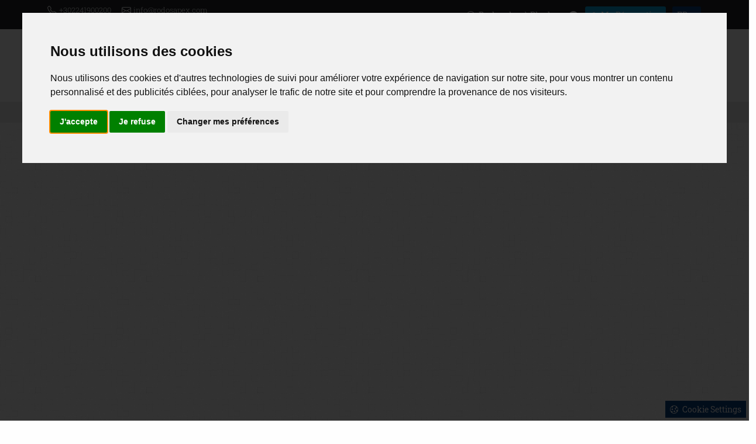

--- FILE ---
content_type: text/html; charset=UTF-8
request_url: https://www.rodosapex.com/fr/guide-touristique-de-rhodes/anthony-quinn-bay/c%C3%A9ramique/
body_size: 6688
content:
<!doctype html>
<html lang="fr">
<head>
<meta charset="utf-8">
<title>Anthony Quinn Bay Céramique Rhodes | Guide Touristique de Rhodes Anthony Quinn Bay Céramique</title>
<meta name="description" content="Trouvez toutes les informations, entreprises et hotspots pour Céramique dans la région de Anthony Quinn Bay Rhodes et naviguez gratuitement">
<meta name="rating" content="General">
<meta name="revisit-after" content="14 days">
<meta name="robots" content="index, follow">
<meta name="author" content="INTERNETi">
<meta name="copyright" content="Copyright, 2026 Rodos Apex">
<meta name="distribution" content="Global">
<link rel="alternate" href="https://www.rodosapex.com/tourist-guide-rhodes/anthony-quinn-bay/ceramics/" hreflang="en"/>
<link rel="alternate" href="https://www.rodosapex.com/el/τουριστικός-οδηγός-ρόδου/άντονυ-κουίν/κεραμικά/" hreflang="el"/>
<link rel="alternate" href="https://www.rodosapex.com/fr/guide-touristique-de-rhodes/anthony-quinn-bay/céramique/" hreflang="fr"/>
<link rel="alternate" href="https://www.rodosapex.com/it/guida-turistica-di-rodi/anthony-quinn-bay/ceramica/" hreflang="it"/>
<link rel="alternate" href="https://www.rodosapex.com/de/rhodos-reiseführer/anthony-quinn-bay/keramik/" hreflang="de"/>
<link rel="alternate" href="https://www.rodosapex.com/pl/przewodnik-turystyczny-rodos/anthony-quinn-bay/ceramika/" hreflang="pl"/>
<link rel="canonical" href="https://www.rodosapex.com/fr/guide-touristique-de-rhodes/anthony-quinn-bay/céramique/">
<link rel="manifest" href="/json/manifest-fr.json">
<link rel="shortcut icon" href="/favicon.gif">
<meta name="viewport" content="width=device-width, initial-scale=1, shrink-to-fit=no">
<meta name="theme-color" content="#fff">
<link rel="apple-touch-icon" href="/images/icons/144x144.png">
<meta property="og:title" content="Anthony Quinn Bay Céramique Rhodes | Guide Touristique de Rhodes Anthony Quinn Bay Céramique" />
<meta property="og:description" content="Trouvez toutes les informations, entreprises et hotspots pour Céramique dans la région de Anthony Quinn Bay Rhodes et naviguez gratuitement">
<meta property="og:type" content="website">
<meta property="og:url" content="https://www.rodosapex.com/fr/guide-touristique-de-rhodes/anthony-quinn-bay/céramique/">
<meta property="og:image" content="https://www.rodosapex.com/images/featured.jpg">
<link rel="stylesheet" href="https://cdn.jsdelivr.net/npm/bootstrap@5.1.3/dist/css/bootstrap.min.css">
<link rel="stylesheet" type="text/css" href="https://cdn.jsdelivr.net/npm/pikaday/css/pikaday.css">
<link rel="stylesheet" href="/css/index.css">
</head>
<body>
<!-- Cookie Consent by TermsFeed https://www.TermsFeed.com -->
<script type="text/javascript" src="https://www.termsfeed.com/public/cookie-consent/4.1.0/cookie-consent.js" charset="UTF-8"></script>
<script>
window.dataLayer = window.dataLayer || [];
function gtag(){
	dataLayer.push(arguments);
}
gtag('consent', 'default', {
	'ad_storage': 'denied',
	'ad_user_data': 'denied',
	'ad_personalization': 'denied',
	'analytics_storage': 'denied'
});
</script>
<script type="text/javascript" charset="UTF-8">
document.addEventListener('DOMContentLoaded', function () 
{
	cookieconsent.run(
	{
		"notice_banner_type":"interstitial",
		"consent_type":"express",
		"palette":"light",
		"language":"fr",
		"page_load_consent_levels":["strictly-necessary"],
		"notice_banner_reject_button_hide":false,
		"preferences_center_close_button_hide":false,
		"page_refresh_confirmation_buttons":false,
		"website_privacy_policy_url":"https://www.rodosapex.com/fr/protection-des-dates-personnelles", 
		"callbacks": 
		{
			"scripts_specific_loaded": (level) => 
			{
				switch(level) 
				{
					case 'targeting':
					gtag('consent', 'update', 
					{
						'ad_storage': 'granted',
						'ad_user_data': 'granted',
						'ad_personalization': 'granted',
						'analytics_storage': 'granted'
					});
					break;
				}
			}
		},
		"callbacks_force": true
	});
});
</script>
<!-- Google Analytics -->
<script type="text/plain" data-cookie-consent="tracking" async src="https://www.googletagmanager.com/gtag/js?id=G-8G5VC2C1VD"></script>
<script type="text/plain" data-cookie-consent="tracking">
  window.dataLayer = window.dataLayer || [];
  function gtag(){dataLayer.push(arguments);}
  gtag('js', new Date());
  gtag('config', 'G-8G5VC2C1VD');
</script>
<!-- end of Google Analytics-->
<!-- Google Ads -->
<script type="text/plain" data-cookie-consent="targeting" async src="https://www.googletagmanager.com/gtag/js?id=AW-10928218213"></script>
<script type="text/plain" data-cookie-consent="targeting">
  window.dataLayer = window.dataLayer || [];
  function gtag(){dataLayer.push(arguments);}
  gtag('js', new Date());
  gtag('config', 'AW-10928218213');
</script>
<script type="text/plain" data-cookie-consent="targeting">
  gtag('event', 'conversion', {'send_to': 'AW-10928218213/JO3HCOfpyMMDEOXA_doo'});
</script>
<!-- end of Google Ads-->
<noscript>Free cookie consent management tool by <a href="https://www.termsfeed.com/">TermsFeed</a></noscript>
<!-- End Cookie Consent by TermsFeed https://www.TermsFeed.com -->
<!-- Below is the link that users can use to open Preferences Center to change their preferences. Do not modify the ID parameter. Place it where appropriate, style it as needed. -->
<a href="#" id="open_preferences_center" class="btn btn-sm rounded-0 btn-primary text-white border-0" style="position:fixed;right:5px;bottom:5px"><span class="bi bi-cookie me-1"></span> Cookie Settings</a>
<div class="minitop bg-dark">
	<div class="container">
		<div class="row align-items-center">
			<div class="col-lg-6 text-center text-lg-start my-2">
				<span class="text-nowrap d-inline-block"><span class="bi bi-telephone"></span> <a href="tel:00302241900200" title="Appelez-nous au +302241900200">+302241900200</a></span>
				<span class="text-nowrap d-inline-block ms-3"><span class="bi bi-envelope"></span> <a href="mailto:info@rodosapex.com" title="Envoyez-nous un e-mail à info@rodosapex.com">info@rodosapex.com</a></span>
				<span class="text-nowrap d-inline-block ms-3"><span class="bi bi-clock"></span> Lun.-Ven. 09:00-22:00
Sam.-Dim. 09:00-18:00 </span>
			</div>
			<div class="col-lg-6 text-center text-lg-end my-2">
				<a href="/fr/rechercher-à-rhodes" title="Rechercher à Rhodes" class="btn btn-dark btn-sm border-0"><span class="bi bi-search"></span> Rechercher à Rhodes</a>
				<a target="_blank" href="https://www.facebook.com/Apex-Travel-Tourism-110622278330906/" title="Rodos Apex @ Facebook" class="btn btn-dark btn-sm border-0" rel="noreferrer"><span class="bi bi-facebook"></span></a>																				<a  href="/fr/ma-réservation" title="Ma Réservation" class="btn btn-info btn-sm border-0"><span class="bi bi-person"></span> Ma Réservation</a>
								<div class="dropdown d-inline ms-2">
					<button class="btn btn-primary btn-sm dropdown-toggle border-0 text-uppercase" type="button" id="dropdownlang" data-bs-toggle="dropdown" aria-expanded="false">
						fr						<div id="lang" class="hidden">fr</div>
					</button>
					<ul class="dropdown-menu dropdown-menu-dark" aria-labelledby="dropdownlang">
						<li><a class="dropdown-item text-uppercase" href="/tourist-guide-rhodes/anthony-quinn-bay/ceramics/" title="English">en</a></li>
						<li><a class="dropdown-item text-uppercase" href="/el/τουριστικός-οδηγός-ρόδου/άντονυ-κουίν/κεραμικά/" title="Ελληνικά">ελ</a></li>
						<li><a class="dropdown-item text-uppercase" href="/it/guida-turistica-di-rodi/anthony-quinn-bay/ceramica/" title="Italiano">it</a></li>
						<li><a class="dropdown-item text-uppercase" href="/de/rhodos-reiseführer/anthony-quinn-bay/keramik/" title="Deutsche">de</a></li>
						<li><a class="dropdown-item text-uppercase" href="/pl/przewodnik-turystyczny-rodos/anthony-quinn-bay/ceramika/" title="Polskie">pl</a></li>
											</ul>
				</div>
			</div>
		</div>
	</div>
</div><div class="header py-2">
	<div class="container">
		<div class="row align-items-center my-2">
			<div class="col-lg-2 text-center text-lg-start">
				<a href="/fr/" title="Agence de Voyage Rhodes | Transferts Rhodes | Guide Touristique de Rhodes"><img src="/images/logo.png" title="Agence de Voyage Rhodes | Transferts Rhodes | Guide Touristique de Rhodes" alt="Agence de Voyage Rhodes | Transferts Rhodes | Guide Touristique de Rhodes" class="img-fluid" width="400" height="146"></a>
			</div>
			<div class="col-lg-10 text-center text-lg-end menu mt-3 mt-lg-0">
				<nav class="navbar navbar-expand-lg navbar-light">
					<div class="container-fluid">
						<span class="navbar-brand d-lg-none">MENU</span>
						<button class="navbar-toggler" type="button" data-bs-toggle="offcanvas" data-bs-target="#offcanvasNavbar" aria-controls="offcanvasNavbar" aria-label="Menu">
							<span class="navbar-toggler-icon"></span>
						</button>
						<div class="offcanvas offcanvas-end" tabindex="-1" id="offcanvasNavbar" aria-labelledby="offcanvasNavbarLabel">
							<div class="offcanvas-header">
								<span class="offcanvas-title text-primary h1" id="offcanvasNavbarLabel">Rodos Apex</span>
								<button type="button" class="btn-close text-reset" data-bs-dismiss="offcanvas" aria-label="Close"></button>
							</div>
							<div class="offcanvas-body">
								<ul class="navbar-nav nav-fill justify-content-end justify-content-lg-center flex-grow-1 pe-3">
									<li class="nav-item"><a class="nav-link active" aria-current="page" href="/fr/l'-entreprise" title="L' Entreprise">L' Entreprise</a></li>
									<li class="nav-item dropdown">
										<a class="nav-link dropdown-toggle" href="/fr/agence-de-voyage-rhodes/" title="Rhodes Excursions" id="ServicesDropdown" role="button" data-bs-toggle="dropdown" aria-expanded="false">Rhodes Excursions</a>
										<ul class="dropdown-menu" aria-labelledby="ServicesDropdown">
																						<li><a class="dropdown-item" href="/fr/agence-de-voyage-rhodes/excursions-en-petits-groupes/" title="Excursions en Petits Groupes">Excursions en Petits Groupes</a></li>
																							<li><a class="dropdown-item" href="/fr/agence-de-voyage-rhodes/excursions/" title="Excursions">Excursions</a></li>
																							<li><a class="dropdown-item" href="/fr/agence-de-voyage-rhodes/excursions-privés/" title="Excursions Privés">Excursions Privés</a></li>
																							<li><a class="dropdown-item" href="/fr/agence-de-voyage-rhodes/service-de-limousine/" title="Service de Limousine">Service de Limousine</a></li>
																							<li><a class="dropdown-item" href="/fr/agence-de-voyage-rhodes/excursions-en-bateau/" title="Excursions en Bateau">Excursions en Bateau</a></li>
																							<li><a class="dropdown-item" href="/fr/agence-de-voyage-rhodes/tours-de-voile/" title="Tours de Voile">Tours de Voile</a></li>
																							<li><a class="dropdown-item" href="/fr/agence-de-voyage-rhodes/tours-de-voile-privés/" title="Tours de Voile Privés">Tours de Voile Privés</a></li>
																							<li><a class="dropdown-item" href="/fr/agence-de-voyage-rhodes/speedboat/" title="Speedboat">Speedboat</a></li>
																							<li><a class="dropdown-item" href="/fr/agence-de-voyage-rhodes/safari/" title="Safari">Safari</a></li>
																							<li><a class="dropdown-item" href="/fr/agence-de-voyage-rhodes/plongée-sous-marine/" title="Plongée sous Marine">Plongée sous Marine</a></li>
																							<li><a class="dropdown-item" href="/fr/agence-de-voyage-rhodes/activités-de-plein-air/" title="Activités de Plein Air">Activités de Plein Air</a></li>
																							<li><a class="dropdown-item" href="/fr/agence-de-voyage-rhodes/location-bateau/" title="Location Bateau">Location Bateau</a></li>
																							<li><a class="dropdown-item" href="/fr/agence-de-voyage-rhodes/billets-de-bateau/" title="Billets de bateau">Billets de bateau</a></li>
																							<li><a class="dropdown-item" href="/fr/agence-de-voyage-rhodes/croisière-en-catamaran/" title="Croisière en Catamaran">Croisière en Catamaran</a></li>
																							<li><a class="dropdown-item" href="/fr/agence-de-voyage-rhodes/rhodes-à-arrêts-multiples/" title="Rhodes à arrêts multiples">Rhodes à arrêts multiples</a></li>
																							<li><a class="dropdown-item" href="/fr/agence-de-voyage-rhodes/sous-marin/" title="Sous-marin">Sous-marin</a></li>
																							<li><a class="dropdown-item" href="/fr/agence-de-voyage-rhodes/transferts-en-bus/" title="Transferts en Bus">Transferts en Bus</a></li>
																							<li><a class="dropdown-item" href="/fr/agence-de-voyage-rhodes/créez-votre-visite" title="Créez votre Visite">Créez votre Visite</a></li>
										</ul>
									</li>
									<li class="nav-item dropdown">
										<a class="nav-link dropdown-toggle" href="/fr/transferts-rhodes/" title="Rhodes Transferts" id="ServicesDropdown" role="button" data-bs-toggle="dropdown" aria-expanded="false">Rhodes Transferts</a>
										<ul class="dropdown-menu" aria-labelledby="ServicesDropdown">
																						<li><a class="dropdown-item" href="/fr/transferts-rhodes/économique/" title="Économique">Économique</a></li>
																							<li><a class="dropdown-item" href="/fr/transferts-rhodes/s-u-v/" title="S.U.V">S.U.V</a></li>
																							<li><a class="dropdown-item" href="/fr/transferts-rhodes/v-i-p/" title="V.I.P">V.I.P</a></li>
																							<li><a class="dropdown-item" href="/fr/transferts-rhodes/limousine/" title="Limousine">Limousine</a></li>
																							<li><a class="dropdown-item" href="/fr/transferts-rhodes/minibus/" title="Minibus">Minibus</a></li>
																							<li><a class="dropdown-item" href="/fr/principaux-lieux-de-transfert-à-rhodes/" title="Principaux Lieux de transfert à Rhodes">Principaux Lieux de transfert à Rhodes</a></li>
											<li><a class="dropdown-item" href="/fr/transferts-rhodes/réservez-votre-transfert" title="Réservez votre Transfert">Réservez votre Transfert</a></li>
										</ul>
									</li>
									<li class="nav-item dropdown">
										<a class="nav-link dropdown-toggle" href="/fr/guide-touristique-de-rhodes/" title="Rhodes Guide" id="ServicesDropdown" role="button" data-bs-toggle="dropdown" aria-expanded="false">Rhodes Guide</a>
										<ul class="dropdown-menu" aria-labelledby="ServicesDropdown">
											<li><a class="dropdown-item" href="/fr/guide-touristique-de-rhodes/" title="Suggestions de Guides Touristiques Sélectionnés"><span class="text-warning">Suggestions de Guides Touristiques Sélectionnés <span class="bi bi-star-fill"></span></span></a></li>
																						<li><a class="dropdown-item" href="/fr/guide-touristique-de-rhodes/céramique/" title="Céramique">Céramique</a></li>
																							<li><a class="dropdown-item" href="/fr/guide-touristique-de-rhodes/restaurants/" title="Restaurants">Restaurants</a></li>
																							<li><a class="dropdown-item" href="/fr/guide-touristique-de-rhodes/nature-&-parcs/" title="Nature & Parcs">Nature & Parcs</a></li>
																							<li><a class="dropdown-item" href="/fr/guide-touristique-de-rhodes/supermarché/" title="Supermarché">Supermarché</a></li>
																							<li><a class="dropdown-item" href="/fr/guide-touristique-de-rhodes/hôtels/" title="Hôtels">Hôtels</a></li>
																							<li><a class="dropdown-item" href="/fr/guide-touristique-de-rhodes/pharmacie/" title="Pharmacie">Pharmacie</a></li>
																							<li><a class="dropdown-item" href="/fr/guide-touristique-de-rhodes/bars-café/" title="Bars-Café">Bars-Café</a></li>
																							<li><a class="dropdown-item" href="/fr/guide-touristique-de-rhodes/mini-marchés/" title="Mini marchés">Mini marchés</a></li>
																							<li><a class="dropdown-item" href="/fr/guide-touristique-de-rhodes/musées/" title="Musées">Musées</a></li>
																							<li><a class="dropdown-item" href="/fr/guide-touristique-de-rhodes/location-de-bateaux/" title="Location de Bateaux">Location de Bateaux</a></li>
																							<li><a class="dropdown-item" href="/fr/guide-touristique-de-rhodes/sports-nautiques/" title="Sports Nautiques">Sports Nautiques</a></li>
																							<li><a class="dropdown-item" href="/fr/guide-touristique-de-rhodes/villas-à-louer/" title="Villas à louer">Villas à louer</a></li>
																							<li><a class="dropdown-item" href="/fr/guide-touristique-de-rhodes/station-essence/" title="Station-essence">Station-essence</a></li>
																							<li><a class="dropdown-item" href="/fr/guide-touristique-de-rhodes/appartements-à-louer/" title="Appartements à louer">Appartements à louer</a></li>
																							<li><a class="dropdown-item" href="/fr/guide-touristique-de-rhodes/bars-de-plage/" title="Bars de plage">Bars de plage</a></li>
																							<li><a class="dropdown-item" href="/fr/guide-touristique-de-rhodes/magasin-de-souvenirs/" title="Magasin de Souvenirs">Magasin de Souvenirs</a></li>
																							<li><a class="dropdown-item" href="/fr/guide-touristique-de-rhodes/hospital/" title="Hospital">Hospital</a></li>
																							<li><a class="dropdown-item" href="/fr/guide-touristique-de-rhodes/parking/" title="Parking ">Parking </a></li>
																							<li><a class="dropdown-item" href="/fr/guide-touristique-de-rhodes/magasins-de-jouets/" title="Magasins de Jouets">Magasins de Jouets</a></li>
																							<li><a class="dropdown-item" href="/fr/guide-touristique-de-rhodes/magasins-d'optique/" title="Magasins d'optique">Magasins d'optique</a></li>
																							<li><a class="dropdown-item" href="/fr/guide-touristique-de-rhodes/croisière-privée-rhodes/" title="Croisière Privée Rhodes">Croisière Privée Rhodes</a></li>
																							<li><a class="dropdown-item" href="/fr/guide-touristique-de-rhodes/traditional-handmade-products/" title="Traditional handmade products">Traditional handmade products</a></li>
																							<li><a class="dropdown-item" href="/fr/guide-touristique-de-rhodes/boutique/" title="Boutique">Boutique</a></li>
																							<li><a class="dropdown-item" href="/fr/guide-touristique-de-rhodes/l'aéroport/" title="L'aéroport">L'aéroport</a></li>
																							<li><a class="dropdown-item" href="/fr/guide-touristique-de-rhodes/boulangeries/" title="Boulangeries">Boulangeries</a></li>
																							<li><a class="dropdown-item" href="/fr/sites-archéologiques-rhodes/" title="Sites Archéologiques Rhodes">Sites Archéologiques Rhodes</a></li>
											<li><a class="dropdown-item" href="/fr/les-plus-belles-plages-de-rhodes/" title="Les plus belles plages de Rhodes">Les plus belles plages de Rhodes</a></li>
											<li><a class="dropdown-item" href="/fr/villages-rhodes/" title="Villages Rhodes">Villages Rhodes</a></li>
										</ul>
									</li>	
									<li class="nav-item"><a class="nav-link" aria-current="page" href="/fr/rhodes-location-de-voiture" title="Rhodes Location de voiture">Rhodes Location de voiture</a></li>
									<li class="nav-item"><a class="nav-link" aria-current="page" href="/fr/conditions-générales" title="Termes">Termes</a></li>
									<li class="nav-item"><a class="nav-link" aria-current="page" href="/fr/contact-agence-de-voyage-rhodes" title="Contacter">Contacter</a></li>
									<li class="d-lg-none"><hr class="dropdown-divider"></li>
									<li class="text-center d-lg-none"><small class="text-primary text-09">Nous avons créé Rodos Apex dans le but de vous servir à Rhodes depuis le début de votre visite jusqu'à votre départ, en vous fournissant des informations et des solutions qui faciliteront l'organisation de vos vacances à Rhodes.</small>
										<div class="my-2"></div>
										<a href="tel:00302241900200" title="Appelez-nous au +302241900200" class="text-nowrap btn btn-sm btn-primary text-white m-1">+302241900200</a>
										<a href="tel:00306936757432" title="Appelez-nous au +306936757432" class="text-nowrap btn btn-sm btn-primary text-white m-1">+306936757432</a>
										<a href="mailto:info@rodosapex.com" title="Envoyez-nous un e-mail à info@rodosapex.com" class="text-nowrap btn btn-sm btn-primary text-white m-1">info@rodosapex.com</a>
									</li>

								</ul>
							</div>
						</div>
					</div>
				</nav>
			</div>
		</div>
	</div>
</div><div class="breadcrumbs py-2 bg-light">
    <div class="container">
        <div class="row">
            <div class="col-12">
                <nav aria-label="breadcrumb">
                    <ol itemscope itemtype="https://schema.org/BreadcrumbList" class="breadcrumb py-0 my-0">
                        <li itemprop="itemListElement" itemscope itemtype="https://schema.org/ListItem" class="breadcrumb-item"><a itemprop="item" href="/fr/" title="Page d'Accueil"><span itemprop="name">Page d'Accueil</span></a><meta itemprop="position" content="1"></li>
                                                <li itemprop="itemListElement" itemscope itemtype="https://schema.org/ListItem" class="breadcrumb-item"><a itemprop="item" href="/fr/guide-touristique-de-rhodes/" title="Guide Touristique de Rhodes"><span itemprop="name">Guide Touristique de Rhodes</span></a><meta itemprop="position" content="2"></li>
                        <li itemprop="itemListElement" itemscope itemtype="https://schema.org/ListItem" class="breadcrumb-item"><a itemprop="item" href="/fr/guide-touristique-de-rhodes/anthony-quinn-bay/" title="Anthony Quinn Bay"><span itemprop="name">Anthony Quinn Bay</span></a><meta itemprop="position" content="3"></li>
                        <li itemprop="itemListElement" itemscope itemtype="https://schema.org/ListItem" class="breadcrumb-item"><a itemprop="item" href="/fr/guide-touristique-de-rhodes/anthony-quinn-bay/céramique/" title="Céramique"><span itemprop="name">Céramique</span></a><meta itemprop="position" content="4"></li>
                                                </ol>
                </nav>
            </div>
        </div>
    </div>
</div><div class="container-flex bg-back">
    <div class="row">
        <div class="col-12 text-center">
            <div id="map_canvas" class="mapbig"></div>
        </div>
    </div>
</div>
<div class="pt-4 pb-3 bg-back">
	<div class="container">
		<div class="row">
			<div class="col-12">
				<h1 class="pb-2">Anthony Quinn Bay Céramique Rhodes</h1>
				<p class="lh-base pt-2">Visitez quelques-uns des ateliers de céramique que nous recommandons à Rhodes et trouvez le meilleur souvenir que vous puissiez avoir de ces vacances. Vous serez émerveillés par l'incroyable beauté des objets créés par les céramistes…</p>                			</div>
		</div>
	</div>
</div>
<div class="pb-5 bg-back other-info">
    <div class="container">
        <div class="row">
            <div class="col-12 text-center">
                                <a href="/fr/guide-touristique-de-rhodes/anthony-quinn-bay/sports-nautiques/" title="Guide Touristique de Rhodes Anthony Quinn Bay Sports Nautiques" alt="Guide Touristique de Rhodes Anthony Quinn Bay Sports Nautiques" class="btn btn-primary text-start text-09 m-1">Anthony Quinn Bay Sports Nautiques <span class="badge bg-info rounded-pill fw-light float-end mt-1 ms-2">1</span></a>
                                </div>
        </div>
        <div class="row row-cols-1 row-cols-md-2 row-cols-lg-3 g-3 mt-3">
                    </div>
    </div>
</div><footer>
<div class="bg-dark pt-5 pb-4 footer">
	<div class="container">
		<div class="row row-cols-1 row-cols-md-2 row-cols-lg-4 g-3">

			<div class="col text-center">
				<div class="mt-0 mt-md-5">
                   <a href="/fr/" title="Agence de Voyage Rhodes | Transferts Rhodes | Guide Touristique de Rhodes"><img src="/images/loading.gif" data-src="/images/logo.png" title="Agence de Voyage Rhodes | Transferts Rhodes | Guide Touristique de Rhodes" alt="Agence de Voyage Rhodes | Transferts Rhodes | Guide Touristique de Rhodes" class="img-fluid lazyload" width="400" height="146"></a>
                </div>
			</div>

			<div class="col">
				<div class="text-white fs-4 mb-3">Rodos Apex</div>
				<ul class="nav flex-column">
					<li class="nav-item mb-2"><a href="/fr/l'-entreprise" class="nav-link p-0" title="L' Entreprise">L' Entreprise</a></li>
					<li class="nav-item mb-2"><a href="/fr/conditions-générales" class="nav-link p-0" title="Conditions Générales">Conditions Générales</a></li>
					<li class="nav-item mb-2"><a href="/fr/protection-des-dates-personnelles" class="nav-link p-0" title="Protection des Dates Personnelles">Protection des Dates Personnelles</a></li>
					<li class="nav-item mb-2"><a href="/fr/questions-fréquemment-posées/" class="nav-link p-0" title="Questions Fréquemment Posées">Questions Fréquemment Posées</a></li>
					<li class="nav-item mb-2"><a href="/fr/annoncez-votre-entreprise" class="nav-link p-0" title="Annoncez votre entreprise">Annoncez votre entreprise</a></li>
				</ul>
			</div>

			<div class="col">
				<div class="text-white fs-4 mb-3">Services</div>
				<ul class="nav flex-column">
					<li class="nav-item mb-2"><a href="/fr/agence-de-voyage-rhodes/" class="nav-link p-0" title="Rhodes Excursions">Rhodes Excursions</a></li>
					<li class="nav-item mb-2"><a href="/fr/transferts-rhodes/" class="nav-link p-0" title="Rhodes Transferts">Rhodes Transferts</a></li>
					<li class="nav-item mb-2"><a href="/fr/guide-touristique-de-rhodes/" class="nav-link p-0" title="Rhodes Guide">Rhodes Guide</a></li>
					<li class="nav-item mb-2"><a href="/fr/rhodes-location-de-voiture" class="nav-link p-0" title="Rhodes Location de voiture">Rhodes Location de voiture</a></li>
				</ul>
			</div>

			<div class="col">
				<div class="text-white fs-4 mb-3">Contacter</div>
				<ul class="nav flex-column">
					<li class="nav-item mb-2 text-ccc"><span class="bi bi-geo-alt me-1"></span> Athens str. - Kolymbia 85103 - Rhodes - Grèce</li>
					<li class="nav-item mb-2"><a href="tel:00302241900200" class="nav-link p-0" title="Appelez-nous au +302241900200"><span class="bi bi-telephone me-1"></span> +302241900200</a></li>
					<li class="nav-item mb-2"><a href="tel:00306936757432" class="nav-link p-0" title="Appelez-nous au +306936757432"><span class="bi bi-telephone me-1"></span> +306936757432</a></li>
					<li class="nav-item mb-2"><a href="mailto:info@rodosapex.com" class="nav-link p-0" title="Envoyez-nous un e-mail à info@rodosapex.com"><span class="bi bi-envelope me-1"></span> info@rodosapex.com</a></li>
				</ul>
			</div>

		</div>
		<hr class="bg-light mt-4">
		<div class="row row-cols-1 row-cols-md-2 g-2 align-items-center">
			<div class="col text-center text-md-start">
				<small class="text-ccc">&copy; Copyright 2026 rodosapex.com, proudly developed by INTERNETi</small>
			</div>
			<div class="col text-center text-md-end">
				<a target="_blank" href="https://www.facebook.com/Apex-Travel-Tourism-110622278330906/" title="Rodos Apex @ Facebook" class="mx-1 fs-5" rel="noreferrer"><span class="bi bi-facebook"></span></a>																			</div>
		</div>
	</div>
</div>
</footer><!--warning modal-->
<div class="modal fade" id="warning-modal" data-bs-backdrop="static" data-bs-keyboard="false" tabindex="-1" aria-labelledby="staticBackdropLabel" aria-hidden="true">
    <div class="modal-dialog modal-sm modal-dialog-centered">
        <div class="modal-content">
            <div class="modal-header bg-primary py-1">
                <h5 class="modal-title">System Warning</h5>
            </div>
            <div class="modal-body small">Nous avons identifié un problème de calcul de distance via Google Maps. Veuillez réessayer. Merci</div>
            <div class="modal-footer">
                <a href="/fr/" title="Page d'Accueil" class="btn btn-warning btn-sm">Page d'Accueil</a>
            </div>
          </div>
    </div>
</div>
<!--warning modal-->
<script src="https://cdn.jsdelivr.net/npm/bootstrap@5.1.3/dist/js/bootstrap.bundle.min.js" integrity="sha384-ka7Sk0Gln4gmtz2MlQnikT1wXgYsOg+OMhuP+IlRH9sENBO0LRn5q+8nbTov4+1p" crossorigin="anonymous"></script>
<script src="https://cdn.jsdelivr.net/npm/pikaday/pikaday.min.js"></script>
<script src="https://cdn.jsdelivr.net/npm/lazyload@2.0.0-rc.2/lazyload.min.js"></script>
<script type="text/javascript" src="//maps.googleapis.com/maps/api/js?key=AIzaSyB1vU0c2gXExOR5GP3qXYcm-ikpXxxzK_A&libraries=places"></script>
<script src="/js/functions.js"></script>
<script type="application/ld+json">{"@context":"https://schema.org","@graph":[{"@type":"LocalBusiness","@id":"https://www.rodosapex.com/","url":"https://www.rodosapex.com/","name":"Rodos Apex","brand":"Rodos Apex","slogan":"Rodos Apex propose des services exclusifs et exclusifs de location de voitures et de véhicules de luxe sur l'île de Rhodes","logo":{"@type":"ImageObject","url":"https://www.rodosapex.com/images/logo.png","width":"400","height":"74"},"address":"Athens str. - Kolymbia 85103 - Rhodes - Grèce","telephone":"302241900200","openingHours":"","email":"info@rodosapex.com","knowsAbout":"", "image": "https://www.rodosapex.com/images/featured.jpg", "priceRange":"\u20ac20-\u20ac200"},{"@type":"WebSite","@id":"https://www.rodosapex.com/fr/guide-touristique-de-rhodes/anthony-quinn-bay/céramique/#website","url":"https://www.rodosapex.com/","name":"Rodos Apex","description":"Rodos Apex propose des services exclusifs et exclusifs de location de voitures et de véhicules de luxe sur l'île de Rhodes","inLanguage":"fr"},{"@type":"WebPage","@id":"https://www.rodosapex.com/fr/guide-touristique-de-rhodes/anthony-quinn-bay/céramique/#webpage","url":"https://www.rodosapex.com/fr/guide-touristique-de-rhodes/anthony-quinn-bay/céramique/","name":"Anthony Quinn Bay Céramique Rhodes | Guide Touristique de Rhodes Anthony Quinn Bay Céramique","description":"Trouvez toutes les informations, entreprises et hotspots pour Céramique dans la région de Anthony Quinn Bay Rhodes et naviguez gratuitement","inLanguage":"fr"}]}</script></body>
</html>
